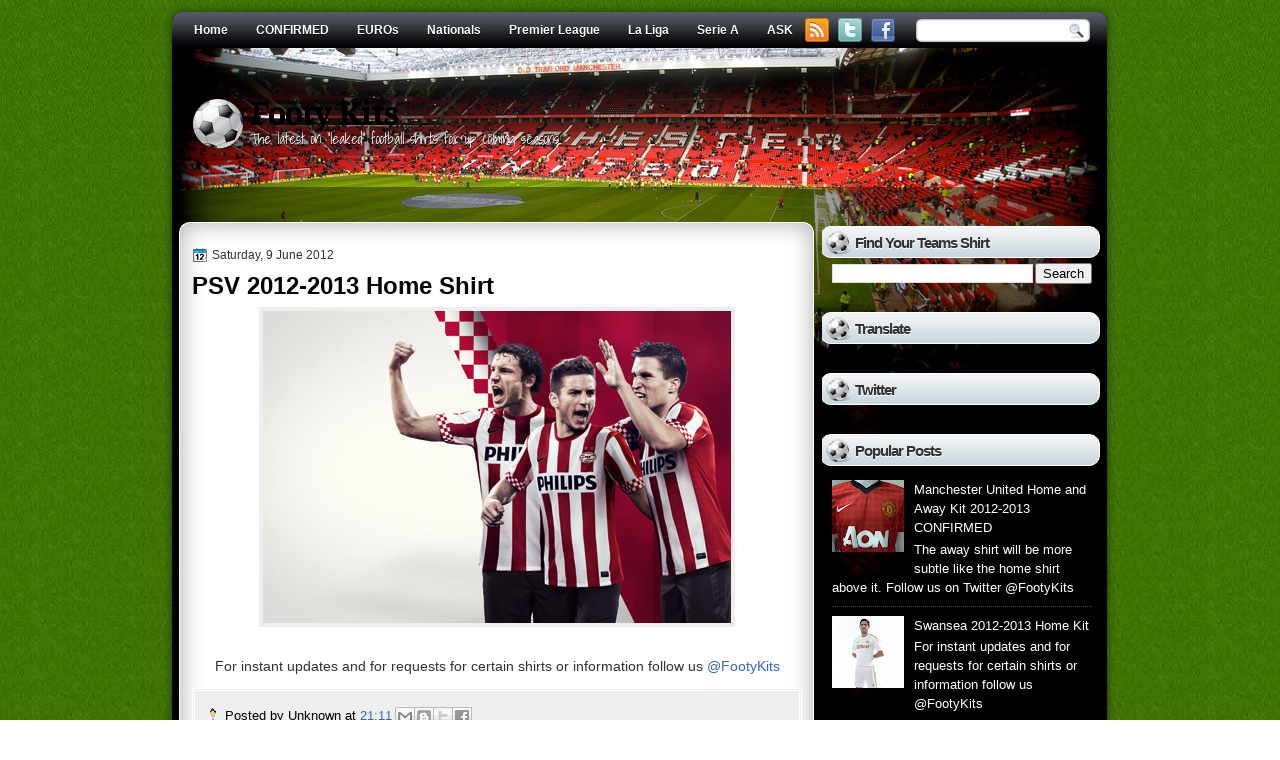

--- FILE ---
content_type: text/html; charset=UTF-8
request_url: https://footykits.blogspot.com/2012/06/psv-2012-2013-home-shirt.html
body_size: 17065
content:
<!DOCTYPE html>
<html dir='ltr' xmlns='http://www.w3.org/1999/xhtml' xmlns:b='http://www.google.com/2005/gml/b' xmlns:data='http://www.google.com/2005/gml/data' xmlns:expr='http://www.google.com/2005/gml/expr'>
<head>
<link href='https://www.blogger.com/static/v1/widgets/2944754296-widget_css_bundle.css' rel='stylesheet' type='text/css'/>
<link href="//fonts.googleapis.com/css?family=Play" rel="stylesheet" type="text/css">
<link href="//fonts.googleapis.com/css?family=Lobster" rel="stylesheet" type="text/css">
<link href="//fonts.googleapis.com/css?family=Shadows+Into+Light" rel="stylesheet" type="text/css">
<link href="//fonts.googleapis.com/css?family=Droid+Sans:bold" rel="stylesheet" type="text/css">
<link href="//fonts.googleapis.com/css?family=Droid+Serif:bold" rel="stylesheet" type="text/css">
<link href="//fonts.googleapis.com/css?family=Raleway:100" rel="stylesheet" type="text/css">
<meta content='text/html; charset=UTF-8' http-equiv='Content-Type'/>
<meta content='blogger' name='generator'/>
<link href='https://footykits.blogspot.com/favicon.ico' rel='icon' type='image/x-icon'/>
<link href='http://footykits.blogspot.com/2012/06/psv-2012-2013-home-shirt.html' rel='canonical'/>
<link rel="alternate" type="application/atom+xml" title="Footy Kits - Atom" href="https://footykits.blogspot.com/feeds/posts/default" />
<link rel="alternate" type="application/rss+xml" title="Footy Kits - RSS" href="https://footykits.blogspot.com/feeds/posts/default?alt=rss" />
<link rel="service.post" type="application/atom+xml" title="Footy Kits - Atom" href="https://www.blogger.com/feeds/4986953003244542886/posts/default" />

<link rel="alternate" type="application/atom+xml" title="Footy Kits - Atom" href="https://footykits.blogspot.com/feeds/5120360408605195892/comments/default" />
<!--Can't find substitution for tag [blog.ieCssRetrofitLinks]-->
<link href='https://blogger.googleusercontent.com/img/b/R29vZ2xl/AVvXsEgbYMfrDj6w8OINU8HarhU-ZYl8W0G0iRsRR7jvlPGMtZI1UejXqqd4RcZjVoj6yyXiSJFQj47o67-02VTj2J-v86QHgiNrd_py3jt60inHobMM_MF2aqgsWj2XGz5J9gWkdyiThCGy2Q/s1600/7eae5055-573b-4d42-a107-dd54018b8362_Thuistenue1213-4681.jpg' rel='image_src'/>
<meta content='http://footykits.blogspot.com/2012/06/psv-2012-2013-home-shirt.html' property='og:url'/>
<meta content='PSV 2012-2013 Home Shirt' property='og:title'/>
<meta content='    For instant updates and for requests for certain shirts or information follow us  @FootyKits' property='og:description'/>
<meta content='https://blogger.googleusercontent.com/img/b/R29vZ2xl/AVvXsEgbYMfrDj6w8OINU8HarhU-ZYl8W0G0iRsRR7jvlPGMtZI1UejXqqd4RcZjVoj6yyXiSJFQj47o67-02VTj2J-v86QHgiNrd_py3jt60inHobMM_MF2aqgsWj2XGz5J9gWkdyiThCGy2Q/w1200-h630-p-k-no-nu/7eae5055-573b-4d42-a107-dd54018b8362_Thuistenue1213-4681.jpg' property='og:image'/>
<title>
PSV 2012-2013 Home Shirt | Footy Kits
</title>
<style type='text/css'>@font-face{font-family:'Droid Sans';font-style:normal;font-weight:400;font-display:swap;src:url(//fonts.gstatic.com/s/droidsans/v19/SlGVmQWMvZQIdix7AFxXkHNSbRYXags.woff2)format('woff2');unicode-range:U+0000-00FF,U+0131,U+0152-0153,U+02BB-02BC,U+02C6,U+02DA,U+02DC,U+0304,U+0308,U+0329,U+2000-206F,U+20AC,U+2122,U+2191,U+2193,U+2212,U+2215,U+FEFF,U+FFFD;}@font-face{font-family:'Droid Serif';font-style:normal;font-weight:700;font-display:swap;src:url(//fonts.gstatic.com/s/droidserif/v20/tDbV2oqRg1oM3QBjjcaDkOJGiRD7OwGtT0rU.woff2)format('woff2');unicode-range:U+0000-00FF,U+0131,U+0152-0153,U+02BB-02BC,U+02C6,U+02DA,U+02DC,U+0304,U+0308,U+0329,U+2000-206F,U+20AC,U+2122,U+2191,U+2193,U+2212,U+2215,U+FEFF,U+FFFD;}</style>
<style id='page-skin-1' type='text/css'><!--
/*
-----------------------------------------------
Blogger Template Style
Name:   PlayFootball
Author: Klodian
URL:    www.deluxetemplates.net
Date:   July 2011
License:  This free Blogger template is licensed under the Creative Commons Attribution 3.0 License, which permits both personal and commercial use. However, to satisfy the 'attribution' clause of the license, you are required to keep the footer links intact which provides due credit to its authors. For more specific details about the license, you may visit the URL below:
http://creativecommons.org/licenses/by/3.0
----------------------------------------------- */
#navbar-iframe {
display: none !important;
}
/* Variable definitions
====================
<Variable name="textcolor" description="Text Color"
type="color" default="#333">
<Variable name="linkcolor" description="Link Color"
type="color" default="#8F3110">
<Variable name="pagetitlecolor" description="Blog Title Color"
type="color" default="#fff">
<Variable name="descriptioncolor" description="Blog Description Color"
type="color" default="#fff">
<Variable name="titlecolor" description="Post Title Color"
type="color" default="#000">
<Variable name="sidebarcolor" description="Sidebar Title Color"
type="color" default="#fff">
<Variable name="sidebartextcolor" description="Sidebar Text Color"
type="color" default="#333">
<Variable name="visitedlinkcolor" description="Visited Link Color"
type="color" default="#8F3110">
<Variable name="bodyfont" description="Text Font"
type="font" default="normal normal 110% Arial, Serif">
<Variable name="headerfont" description="Sidebar Title Font"
type="font"
default="bold 125%/1.4em 'Arial',Trebuchet,Arial,Verdana,Sans-serif">
<Variable name="pagetitlefont" description="Blog Title Font"
type="font"
default="bold 240% Droid Serif,Serif">
<Variable name="descriptionfont" description="Blog Description Font"
type="font"
default="80% 'Droid Sans',Trebuchet,Arial,Verdana,Sans-serif">
<Variable name="postfooterfont" description="Post Footer Font"
type="font"
default="90%/1.4em 'Arial',Trebuchet,Arial,Verdana,Sans-serif">
<Variable name="startSide" description="Side where text starts in blog language"
type="automatic" default="left">
<Variable name="endSide" description="Side where text ends in blog language"
type="automatic" default="right">
*/
/* Use this with templates/template-twocol.html */
body {
background: url("https://blogger.googleusercontent.com/img/b/R29vZ2xl/AVvXsEiEd1nNhkUGOwD51b3pb1U_GjtHhKUR9Wn4hv8guqVCmfXTZxzFFigAHxhkOG-gUI6iFKJvXqEyksMpIqh-Ij1Ws6M_Dxk_daHZf110Y1UsWCvE9WeoO4rt_7I0qqmL9Hovn0RZA35kUGc/s0/body.jpg") repeat scroll 0 0 transparent;
color: #333333;
font: small Georgia Serif;
margin: 0;
text-align: center;
}
a:link {
color: #3366CC;
text-decoration: none;
}
a:visited {
color: #3366CC;
text-decoration: none;
}
a:hover {
color: #CC6600;
text-decoration: underline;
}
a img {
border-width: 0;
}
#header-wrapper {
background: url("https://blogger.googleusercontent.com/img/b/R29vZ2xl/AVvXsEhrDvxSLhlJ3t9e7bSuljhUhkHnVWpPPVBovzeIFAhHJ0BBEMpT95naVbkyA10mHndMtADzX-Pk6Q7HAi5X7t-WI9WVqOOAc7p8eMvHujwmEYid1W5saFKTpJ0t-cbeJ2_7pSD8fFxwYXY/s0/logo.png") no-repeat scroll 33px 47px transparent;
height: 135px;
margin: 0 auto;
}
#header-inner {
height: 88px;
margin-left: auto;
margin-right: auto;
}
#header {
color: #FFFFFF;
text-align: left;
text-shadow: 0 1px 0 #000000;
}
#header h1 {
font: bold 220% Droid Serif,Serif;
letter-spacing: -1px;
margin: 0;
padding: 43px 90px 1px;
text-transform: none;
}
#header a {
color: #000000;
text-decoration: none;
}
#header a:hover {
color: #333333;
}
#header .description {
color: #FFFFFF;
font: 100%/12px 'Shadows Into Light',Trebuchet,Arial,Verdana,Sans-serif;
letter-spacing: 0;
margin: 0;
padding: 0 21px 0 90px;
text-transform: none;
}
#header img {
margin-left: auto;
margin-right: auto;
}
#outer-wrapper {
background: url("https://blogger.googleusercontent.com/img/b/R29vZ2xl/AVvXsEiR0YXX5-HMMk8HFl3hWv8tSENPYOSfmu5N4-nAzad2QKqGCezP2_eMYNGTwMp8aQqwbmX2KGV8k6BaxoApc_Hi77N2cpywgP77M98ecpdGPCZX6IpUX0BRBI2I5sIl7_NGsrtq1Kdo54s/s0/menu.jpg") no-repeat scroll 0 186px transparent;
font: 110% Arial,Serif;
margin: 0 auto;
text-align: left;
width: 960px;
}
#main-wrapper {
-moz-border-bottom-colors: none;
-moz-border-image: none;
-moz-border-left-colors: none;
-moz-border-right-colors: none;
-moz-border-top-colors: none;
float: left;
margin-left: 20px;
margin-top: -199px;
overflow: hidden;
padding: 12px;
width: 610px;
word-wrap: break-word;
}
#sidebar-wrapper {
float: right;
margin-right: 18px;
margin-top: -206px;
overflow: hidden;
width: 280px;
word-wrap: break-word;
}
#sidebar-wrapper2 {
float: left;
margin-right: 0;
margin-top: 0;
overflow: hidden;
width: 200px;
word-wrap: break-word;
}
h2 {
background: url("https://blogger.googleusercontent.com/img/b/R29vZ2xl/AVvXsEhgTUYc0KyDe0TfeueU1thLt3Ach85RWPSTzc4uUmexehCg414tPu0xi5duEyxtLZ8Zmx69yTWBrpmczo1x2x3LAjcDjlVBwzil1V4bkF_se3ZV0c5HDydMXKcnUpBgWePXZ9cVfF6sE_A/s0/h2bg.png") no-repeat scroll 0 0 transparent;
color: #333333;
font: bold 120%/1.4em 'Arial',Trebuchet,Arial,Verdana,Sans-serif;
letter-spacing: -1px;
margin: -10px -15px 5px;
padding: 8px 5px 5px 38px;
text-shadow: 0 1px 0 #FFFFFF;
text-transform: none;
}
h2.date-header {
font: 12px arial;
letter-spacing: 0;
margin: 0;
padding: 0;
text-transform: none;
}
.post {
margin: 0.5em 0 25px;
padding-bottom: 5px;
}
.post h3 {
color: #000000;
font-size: 170%;
font-weight: bold;
line-height: 1.4em;
margin: 0.25em 0 0;
padding: 0 0 4px;
}
.post h3 a, .post h3 a:visited, .post h3 strong {
color: #000000;
display: block;
font-weight: bold;
text-decoration: none;
}
.post h3 strong, .post h3 a:hover {
color: #333333;
}
.post-body {
line-height: 1.6em;
margin: 0 0 0.75em;
}
.post-body blockquote {
line-height: 1.3em;
}
.post-footer {
background: none repeat scroll 0 0 #EEEEEE;
border: 3px double #FFFFFF;
color: #000000;
font: 90%/1.4em 'Arial',Trebuchet,Arial,Verdana,Sans-serif;
letter-spacing: 0;
margin: 0.75em 0;
padding: 10px;
text-transform: none;
}
.comment-link {
margin-left: 0.6em;
}
.post img, table.tr-caption-container {
border: 4px solid #EEEEEE;
}
.tr-caption-container img {
border: medium none;
padding: 0;
}
.post blockquote {
font: italic 13px georgia;
margin: 1em 20px;
}
.post blockquote p {
margin: 0.75em 0;
}
#comments h4 {
color: #666666;
font-size: 14px;
font-weight: bold;
letter-spacing: 0;
line-height: 1.4em;
margin: 1em 0;
text-transform: none;
}
#comments-block {
line-height: 1.6em;
margin: 1em 0 1.5em;
}
body#layout #main-wrapper {
margin-top: 0;
overflow: visible;
}
body#layout #sidebar-wrapper {
margin-top: 0;
overflow: visible;
}
#comments-block .comment-author {
-moz-background-inline-policy: continuous;
background: none repeat scroll 0 0 #EEEEEE;
border: 1px solid #EEEEEE;
font-size: 15px;
font-weight: normal;
margin-right: 20px;
padding: 5px;
}
#comments .blogger-comment-icon, .blogger-comment-icon {
-moz-background-inline-policy: continuous;
background: none repeat scroll 0 0 #E8DEC4;
border-color: #E8DEC4;
border-style: solid;
border-width: 2px 1px 1px;
line-height: 16px;
padding: 5px;
}
#comments-block .comment-body {
border-left: 1px solid #EEEEEE;
border-right: 1px solid #EEEEEE;
margin-left: 0;
margin-right: 20px;
padding: 7px;
}
#comments-block .comment-footer {
border-bottom: 1px solid #EEEEEE;
border-left: 1px solid #EEEEEE;
border-right: 1px solid #EEEEEE;
font-size: 11px;
line-height: 1.4em;
margin: -0.25em 20px 2em 0;
padding: 5px;
text-transform: none;
}
#comments-block .comment-body p {
margin: 0 0 0.75em;
}
.deleted-comment {
color: gray;
font-style: italic;
}
#blog-pager-newer-link {
background: none repeat scroll 0 0 #FFFFFF;
border: 1px solid #CCCCCC;
float: left;
padding: 7px;
}
#blog-pager-older-link {
background: none repeat scroll 0 0 #FFFFFF;
float: right;
padding: 7px;
}
#blog-pager {
margin: 25px 0 0;
overflow: hidden;
text-align: center;
}
.feed-links {
clear: both;
line-height: 2.5em;
}
.sidebar {
color: #FFFFFF;
font-size: 90%;
line-height: 1.5em;
text-shadow: 0 1px 0 #000000;
}
.sidebar2 {
color: #333333;
font-size: 90%;
line-height: 1.5em;
text-shadow: 0 1px 0 #EEEEEE;
}
.sidebar ul {
list-style: none outside none;
margin: 0;
padding: 0;
}
.sidebar li {
border-bottom: 1px dotted #444444;
line-height: 1.5em;
margin: 0;
padding: 2px;
}
.sidebar2 .widget, .main .widget {
margin: 0 0 1.5em;
padding: 0 0 1.5em;
}
.sidebar2 ul {
list-style: none outside none;
margin: 0;
padding: 0;
}
.sidebar2 li {
border-bottom: 1px dotted #EEEEEE;
line-height: 1.5em;
margin: 0;
padding: 2px;
}
.sidebar2 .widget, .main .widget {
background: url("https://blogger.googleusercontent.com/img/b/R29vZ2xl/AVvXsEiaAUjWX1PXpMn9HdUvhpdxxETWMi3XgNF4imxs6W4TJSv4NQIXU-oEBN-VvUAf1lbD9ody9oZFvATxoP7xFF6ujQOLFWaCFdX6wi2N5T37K-bkBR7Ly3AbRZgSbfuSioSZB-Nfp6_CwT0/s0/postcont.png") repeat scroll 0 0 transparent;
margin: 5px 0;
padding: 5px;
}
.main .Blog {
background: none repeat scroll 0 0 transparent;
border: medium none;
padding: 0;
}
.profile-img {
border: 1px solid #CCCCCC;
float: left;
margin: 0 5px 5px 0;
padding: 4px;
}
.profile-data {
color: #999999;
font: bold 78%/1.6em 'Trebuchet MS',Trebuchet,Arial,Verdana,Sans-serif;
letter-spacing: 0.1em;
margin: 0;
text-transform: uppercase;
}
.profile-datablock {
margin: 0.5em 0;
}
.profile-textblock {
line-height: 1.6em;
margin: 0.5em 0;
}
.profile-link {
font: 78% 'Trebuchet MS',Trebuchet,Arial,Verdana,Sans-serif;
letter-spacing: 0.1em;
text-transform: uppercase;
}
#footer {
background: url("https://blogger.googleusercontent.com/img/b/R29vZ2xl/AVvXsEi5QQEYpysFvvi3AfHH8HGHSUusguZwTtezDv3LztIyPbcf6PzVF8tSnkzPG91i-93Rwk6a31Xg52541cWMWlvua1pgt5UqkqDQY9XyHopWAidhirnif9LLmfqCuZecbvB8vQlSgwPaidI/s0/footer.jpg") no-repeat scroll 0 0 transparent;
clear: both;
color: #FFFFFF;
font: 11px arial;
letter-spacing: 0;
margin: 0 auto;
padding-bottom: 15px;
padding-top: 61px;
text-align: center;
text-transform: none;
width: 961px;
}
.feed-links {
display: none;
}
#Attribution1 {
display: none;
}
body#layout #footer {
display: none;
}
body#layout #addthis_toolbox {
display: none;
}
body#layout #crosscol-wrapper {
display: none;
}
body#layout #searchbox {
display: none;
}
.post-share-buttons {
}
#sidebar-wrapper2 .sidebar .widget {
background: url("https://blogger.googleusercontent.com/img/b/R29vZ2xl/AVvXsEggBkXuUWqpKS8eQ7rc2t-mphz97xcsKLI_aDX_Jn7FYuEb5wA3GSHaEA3Rg-p2RGciqodfoEIuww4EWEpPL5BwCqk6EeH2MzT7CgIbke1ft5_ZcZ-slVNOs5hTvE87b9r3-zsUMcVxtJ8/s0/sidebar.png") no-repeat scroll right top #CDCDCD;
margin-bottom: 8px;
padding: 0;
}
#sidebar-wrapper2 .widget-content {
background: none repeat scroll 0 0 #FFFFFF;
margin: 0;
padding: 10px;
}
#sidebar-wrapper .sidebar .widget {
margin-bottom: 12px;
padding: 10px;
}
#sidebar-wrapper .widget-content {
margin: 0;
}
#footer-bg {
}
.first-links {
font-size: 12px;
margin-bottom: 5px;
padding-left: 30px;
}
.second-links {
padding-left: 30px;
}
#footer a {
color: #FFFFFF;
}
#content-wrapper {
background: url("https://blogger.googleusercontent.com/img/b/R29vZ2xl/AVvXsEjEIJXXDg6mQM4zBSWWKgbWk4qqLcZmWXPxBFhCV4GDcOe_gpOdx_8NgCJwBAlXbWlLXavJhAMXXV6PH-rntplMCmd3Bf5BTtUqfMuYHCQFNq6q738bcXif930zYLNF-fqTMwdbbb2_w5Y/s0/content.jpg") repeat-y scroll 0 0 transparent;
margin: 203px auto 0;
width: 960px;
}
#PageList1 {
height: 40px;
margin: 0 auto;
padding-top: 12px;
width: 920px;
}
.PageList li a {
color: #FFFFFF;
font: bold 12px arial;
padding: 11px 14px 12px;
text-shadow: 0 1px 0 #000000;
text-transform: none;
}
.crosscol .PageList li, .footer .PageList li {
background: none repeat scroll 0 0 transparent;
float: left;
list-style: none outside none;
margin: 0;
padding: 9px 0;
}
.PageList li.selected a {
background: url("https://blogger.googleusercontent.com/img/b/R29vZ2xl/AVvXsEixXxKxsoKTy87Ph8XC4YhS7OsL1vSXjAgxzhIWVvDyXEa0mRT9V1nk6k34ACRldJooCLci5AieKm8xGrhbUKYBOA-pM2-QfH2orqlZ_LGSuxN1uBQl4n61lyW4_-x6673WctrRTEFRbXk/s0/top-tab.png") repeat-x scroll 0 0 transparent;
color: #FFFFFF;
font-weight: bold;
text-decoration: none;
}
.PageList li a:hover {
background: url("https://blogger.googleusercontent.com/img/b/R29vZ2xl/AVvXsEixXxKxsoKTy87Ph8XC4YhS7OsL1vSXjAgxzhIWVvDyXEa0mRT9V1nk6k34ACRldJooCLci5AieKm8xGrhbUKYBOA-pM2-QfH2orqlZ_LGSuxN1uBQl4n61lyW4_-x6673WctrRTEFRbXk/s0/top-tab.png") repeat-x scroll 0 0 transparent;
color: #FFFFFF;
font-weight: bold;
text-decoration: none;
}
.searchbox {
-moz-background-inline-policy: continuous;
background: url("https://blogger.googleusercontent.com/img/b/R29vZ2xl/AVvXsEiIcQ_0-fn6McSUYbBP2AaWi71GYhLBCHUNfmf4S_1wyFq1Vupt3E6ZVUxH47PWhQR56bWAOADjl6uQX1QwLqc0g5RfzlxtgHOW20wTd_s3tfEmvUotQDuOl9OsxH0dGOCo3S-eb0SvEHk/s0/search.png") no-repeat scroll 0 0 transparent;
display: block;
float: right;
height: 50px;
margin-right: 43px;
margin-top: -40px;
width: 249px;
}
.searchbox .textfield {
-moz-background-inline-policy: continuous;
background: none repeat scroll 0 0 transparent;
border: 0 none;
float: left;
height: 20px;
margin: 14px 1px 5px 25px;
width: 155px;
}
.searchbox .button {
-moz-background-inline-policy: continuous;
background: none repeat scroll 0 0 transparent;
border: 0 none;
cursor: pointer;
float: left;
height: 20px;
margin-left: 2px;
margin-top: 14px;
width: 35px;
}
h2.date-header {
background: url("https://blogger.googleusercontent.com/img/b/R29vZ2xl/AVvXsEjAhql5XxWVPrNEHPA_log95NnM9RhcBxwUsdgt4sRHiIJPzo8xKZ7WOhFVMRlkQ3PC-GVb0vq1RrimKM9JLmLWjUHoQbl8J7Xf_XyRlbZPt63Ddx-76ZcRDkj5MywD_7RnrP05NSWHpOc/s0/1276328132_date.png") no-repeat scroll left -1px transparent;
border: medium none;
color: #333333;
font: 12px arial;
letter-spacing: 0;
margin: 0;
padding-left: 20px;
text-shadow: 0 1px 0 #FFFFFF;
text-transform: none;
}
.post-author {
background: url("https://blogger.googleusercontent.com/img/b/R29vZ2xl/AVvXsEha7wQfSsamRVIgMw2rYzAm9luFtduFn8LLEddnlquSSDdvFjzuWT-PMM5y90fRNASeu_62anodU74Ofpq6sSjdf5Mc5LPxAOS_WNPP90K4tENGXifZN04wFMkYvS6AhsRyAvTfOKh9Flw/s0/aaa.png") no-repeat scroll 0 0 transparent;
padding-left: 20px;
}
.post-comment-link a {
background: url("https://blogger.googleusercontent.com/img/b/R29vZ2xl/AVvXsEiMZ9QPKsABdrPTGmD2LR75n-WJu2I3RaQKCQFKsn5R_XTe64lxcu7zvRU1bocKPrO4GTeXs_FBd4hxVD4k8LxZyKiAVKzQdMXBxe4SdlpoJAaslRCmPpW-B5qctqZBlGNVHR6-WxJMCOk/s0/1276328597_comment.png") no-repeat scroll left center transparent;
padding-left: 20px;
}
.post-labels {
background: url("https://blogger.googleusercontent.com/img/b/R29vZ2xl/AVvXsEi-llXN7A-u5S7Yg4YBTtbqdpvcS6irf-9airppTqLF-BeT04IxNXxvuJdc6t17Hz6wx7oQ_EjtaHdV0cfv9A536ksG1Mb-w5i1QR_XS-gAykMkgcxwwbSbq6xcQFN7dGD6Zzws-fqMako/s0/1276330011_tags.png") no-repeat scroll left center transparent;
padding-left: 20px;
}
#wrapper {
}
#content-but {
}
.col-left {
float: left;
width: 49%;
}
.col-right {
float: right;
width: 48%;
}
#HTML102 h2 {
display: none;
}
body#layout #ads-header {
float: right;
height: 60px;
margin-right: 20px;
margin-top: 0;
width: 300px;
}
body#layout #HTML102 {
float: right;
margin-right: 0;
width: 296px;
}
body#layout #Header1 {
float: left;
margin-left: 20px;
width: 600px;
}
body#layout #headertw {
display: none;
}
#headertw {
float: left;
height: 27px;
margin-left: 645px;
margin-top: -34px;
position: relative;
}
#headertw img {
margin-right: 5px;
padding: 0;
}
#searchbox {
-moz-background-inline-policy: continuous;
background: url("https://blogger.googleusercontent.com/img/b/R29vZ2xl/AVvXsEhhsbhSdyd9iqLONrgcxvBvL9TMV0Z0XhKfy5k2oKMth9qmvCMiGWkbRDfj5nH5-17r0NCJ0yL5WndqMQ1CvEl8YiZIeKrFiilJQb0_C1_Wb9g_nQ7MiB2oDhSe_LPlrsMWFL2Jcdz3mMc/s0/search.png") no-repeat scroll 0 0 transparent;
float: right;
height: 23px;
margin-right: 29px;
margin-top: -33px;
width: 175px;
}
#searchbox .textfield {
-moz-background-inline-policy: continuous;
background: none repeat scroll 0 0 transparent;
border: 0 none;
float: left;
height: 18px;
margin: 2px 1px 2px 8px;
width: 140px;
}
#searchbox .button {
-moz-background-inline-policy: continuous;
background: none repeat scroll 0 0 transparent;
border: 0 none;
cursor: pointer;
float: left;
height: 23px;
margin-left: 2px;
margin-top: 0;
width: 23px;
}
#HTML102 h2 {
display: none;
}
body#layout #ads-header {
float: right;
height: 60px;
margin-right: 20px;
margin-top: -42px;
width: 268px;
}
body#layout #HTML102 {
float: right;
margin-right: 0;
width: 296px;
}
.text-h {
color: #FFFFFF;
display: none;
float: left;
font: bold 13px Arial;
margin-right: 10px;
margin-top: 5px;
text-transform: none;
}
#ads-header {
display: none;
height: 60px;
margin-left: 452px;
margin-top: -59px;
width: 468px;
}
#newheader {
height: 38px;
margin-bottom: 0;
margin-left: auto;
margin-right: auto;
padding-top: 6px;
width: 950px;
}
.crosscol .PageList UL, .footer .PageList UL {
list-style: none outside none;
margin: 0 auto;
padding: 0;
}
.post-footer a {
}
.date-outer {
margin-bottom: 5px;
}
#s3slider {
background: none repeat scroll 0 0 #FFFFFF;
border: 3px double #CCCCCC;
height: 280px;
margin-bottom: 25px;
margin-top: 0;
overflow: hidden;
position: relative;
text-shadow: 0 1px 0 #000000;
width: 602px;
}
#s3sliderContent {
background: none repeat scroll 0 0 #FFFFFF;
height: 300px;
list-style: none outside none;
margin-left: 0;
overflow: hidden;
padding: 0;
position: absolute;
top: -14px;
width: 602px;
}
.s3sliderImage {
float: left;
position: relative;
width: 602px;
}
.s3sliderImage span {
background-color: #000000;
color: #FFFFFF;
display: none;
font-size: 12px;
height: 300px;
line-height: 16px;
opacity: 0.7;
overflow: hidden;
padding: 10px 13px;
position: absolute;
right: 0;
top: 0;
width: 180px;
}
.s3sliderImage strong a {
font-family: 'Myriad Pro',Helvetica,Arial,Sans-Serif;
font-size: 20px;
}
.s3sliderImage strong a:hover {
color: #FFFFFF;
}
#HTML101 h2 {
display: none;
}
.sidebar a {
color: #FFFFFF;
}
#wrapper-bg {
background: url("https://blogger.googleusercontent.com/img/b/R29vZ2xl/AVvXsEiPHfYDswD_EAaoOkys5vbjMqPxMY52LUqkhdRpXblGKpMnCpMURqQLP2J_hDGzzvHGlfNDwmA2NZRae_bpQr6G92M70WIK8d41izhEjQc3FMhmafsopBpWMNGj_-Q0EJwa8CpL-eEgxGQ/s0/outer-wrapper.jpg") no-repeat scroll center top transparent;
}
#Label1 h2 {
display: none;
}
.second-row h2 {
display: none;
}
.second-row a {
color: #FFFFFF;
}
.second-row {
height: 40px;
margin: 0 auto;
padding: 0;
text-shadow: 0 1px 0 #000000;
text-transform: none;
width: 906px;
}
.second-row li {
border-right: 1px solid #444444;
color: #FFFFFF;
float: left;
font: bold 13px Arial;
margin: 0;
padding: 10px 14px;
}
.second-row ul {
float: left;
list-style: none outside none;
margin: 0;
padding: 0;
}
.post-body img {max-width:99% !important;}

--></style>
<script src='https://ajax.googleapis.com/ajax/libs/jquery/1.4.4/jquery.min.js' type='text/javascript'></script>
<script type='text/javascript'>
//<![CDATA[
/* ------------------------------------------------------------------------
	s3Slider
	
	Developped By: Boban KariÅ¡ik -> http://www.serie3.info/
        CSS Help: MÃ©szÃ¡ros RÃ³bert -> http://www.perspectived.com/
	Version: 1.0
	
	Copyright: Feel free to redistribute the script/modify it, as
			   long as you leave my infos at the top.
-------------------------------------------------------------------------- */


(function($){  

    $.fn.s3Slider = function(vars) {       
        
        var element     = this;
        var timeOut     = (vars.timeOut != undefined) ? vars.timeOut : 4000;
        var current     = null;
        var timeOutFn   = null;
        var faderStat   = true;
        var mOver       = false;
        var items       = $("#" + element[0].id + "Content ." + element[0].id + "Image");
        var itemsSpan   = $("#" + element[0].id + "Content ." + element[0].id + "Image span");
            
        items.each(function(i) {
    
            $(items[i]).mouseover(function() {
               mOver = true;
            });
            
            $(items[i]).mouseout(function() {
                mOver   = false;
                fadeElement(true);
            });
            
        });
        
        var fadeElement = function(isMouseOut) {
            var thisTimeOut = (isMouseOut) ? (timeOut/2) : timeOut;
            thisTimeOut = (faderStat) ? 10 : thisTimeOut;
            if(items.length > 0) {
                timeOutFn = setTimeout(makeSlider, thisTimeOut);
            } else {
                console.log("Poof..");
            }
        }
        
        var makeSlider = function() {
            current = (current != null) ? current : items[(items.length-1)];
            var currNo      = jQuery.inArray(current, items) + 1
            currNo = (currNo == items.length) ? 0 : (currNo - 1);
            var newMargin   = $(element).width() * currNo;
            if(faderStat == true) {
                if(!mOver) {
                    $(items[currNo]).fadeIn((timeOut/6), function() {
                        if($(itemsSpan[currNo]).css('bottom') == 0) {
                            $(itemsSpan[currNo]).slideUp((timeOut/6), function() {
                                faderStat = false;
                                current = items[currNo];
                                if(!mOver) {
                                    fadeElement(false);
                                }
                            });
                        } else {
                            $(itemsSpan[currNo]).slideDown((timeOut/6), function() {
                                faderStat = false;
                                current = items[currNo];
                                if(!mOver) {
                                    fadeElement(false);
                                }
                            });
                        }
                    });
                }
            } else {
                if(!mOver) {
                    if($(itemsSpan[currNo]).css('bottom') == 0) {
                        $(itemsSpan[currNo]).slideDown((timeOut/6), function() {
                            $(items[currNo]).fadeOut((timeOut/6), function() {
                                faderStat = true;
                                current = items[(currNo+1)];
                                if(!mOver) {
                                    fadeElement(false);
                                }
                            });
                        });
                    } else {
                        $(itemsSpan[currNo]).slideUp((timeOut/6), function() {
                        $(items[currNo]).fadeOut((timeOut/6), function() {
                                faderStat = true;
                                current = items[(currNo+1)];
                                if(!mOver) {
                                    fadeElement(false);
                                }
                            });
                        });
                    }
                }
            }
        }
        
        makeSlider();

    };  

})(jQuery);  
//]]>
</script>
<script type='text/javascript'>
$(document).ready(function() {
$('#s3slider').s3Slider({
timeOut: 4000
});
});
</script>
<link href='https://www.blogger.com/dyn-css/authorization.css?targetBlogID=4986953003244542886&amp;zx=a218278c-4ef4-4448-a80a-5b91fcb22c17' media='none' onload='if(media!=&#39;all&#39;)media=&#39;all&#39;' rel='stylesheet'/><noscript><link href='https://www.blogger.com/dyn-css/authorization.css?targetBlogID=4986953003244542886&amp;zx=a218278c-4ef4-4448-a80a-5b91fcb22c17' rel='stylesheet'/></noscript>
<meta name='google-adsense-platform-account' content='ca-host-pub-1556223355139109'/>
<meta name='google-adsense-platform-domain' content='blogspot.com'/>

</head>
<body>
<div class='navbar section' id='navbar'><div class='widget Navbar' data-version='1' id='Navbar1'><script type="text/javascript">
    function setAttributeOnload(object, attribute, val) {
      if(window.addEventListener) {
        window.addEventListener('load',
          function(){ object[attribute] = val; }, false);
      } else {
        window.attachEvent('onload', function(){ object[attribute] = val; });
      }
    }
  </script>
<div id="navbar-iframe-container"></div>
<script type="text/javascript" src="https://apis.google.com/js/platform.js"></script>
<script type="text/javascript">
      gapi.load("gapi.iframes:gapi.iframes.style.bubble", function() {
        if (gapi.iframes && gapi.iframes.getContext) {
          gapi.iframes.getContext().openChild({
              url: 'https://www.blogger.com/navbar/4986953003244542886?po\x3d5120360408605195892\x26origin\x3dhttps://footykits.blogspot.com',
              where: document.getElementById("navbar-iframe-container"),
              id: "navbar-iframe"
          });
        }
      });
    </script><script type="text/javascript">
(function() {
var script = document.createElement('script');
script.type = 'text/javascript';
script.src = '//pagead2.googlesyndication.com/pagead/js/google_top_exp.js';
var head = document.getElementsByTagName('head')[0];
if (head) {
head.appendChild(script);
}})();
</script>
</div></div>
<div id='wrapper'>
<div id='wrapper-bg'>
<div id='outer-wrapper'><div id='wrap2'>
<!-- skip links for text browsers -->
<span id='skiplinks' style='display:none;'>
<a href='#main'>skip to main </a> |
      <a href='#sidebar'>skip to sidebar</a>
</span>
<div id='crosscol-wrapper' style='text-align:center'>
<div class='crosscol section' id='crosscol'><div class='widget PageList' data-version='1' id='PageList1'>
<h2>Pages</h2>
<div class='widget-content'>
<ul>
<li><a href='https://footykits.blogspot.com/'>Home</a></li>
<li><a href='https://footykits.blogspot.com/p/confirmed.html'>CONFIRMED</a></li>
<li><a href='https://footykits.blogspot.com/p/euro-kits.html'>EUROs</a></li>
<li><a href='https://footykits.blogspot.com/p/international-kits.html'>Nationals</a></li>
<li><a href='https://footykits.blogspot.com/p/premier-league-kits.html'>Premier League</a></li>
<li><a href='https://footykits.blogspot.com/p/la-liga-shirts.html'>La Liga</a></li>
<li><a href='https://footykits.blogspot.com/p/serie-shirts.html'>Serie A</a></li>
<li><a href='https://footykits.blogspot.com/p/asks.html'>ASK</a></li>
</ul>
<div class='clear'></div>
</div>
</div></div>
<div id='headertw'>
<span class='text-h'>Subscribe:</span>
<a href='https://footykits.blogspot.com/feeds/posts/default'><img src='https://blogger.googleusercontent.com/img/b/R29vZ2xl/AVvXsEgAdlSzZkQWlVzOyBjTyVaeS2hq4uRKR1xYMxqLR-RM9L0UcdRCEoqGubKoxoaEanNnyM8wBhHTiPgYJFtZIPRscbwz6pH5P4QEx-aKZKWfiWURxwxEGg7ygp0_OhPmm08r-FrLUB5y7EA/s0/rss.png'/></a>
<a href='http://www.twitter.com/YOUR_USERNAME'><img src='https://blogger.googleusercontent.com/img/b/R29vZ2xl/AVvXsEh7zzqDq8JMNujAtEWeK8uC-uCwW4XfArVhaIU5sYshYqg4X5by_I5g51jZkLR0G4k3tTmVNSJQpLAh6eziF4md_Fb2YFjVrQ0EQM3UW55BBNbw_ZlF2RZTJ88JjWoMRXzj0BhDLdJ1mfo/s0/twitter.png'/></a>
<a href='http://www.facebook.com/YOUR_USERNAME'><img src='https://blogger.googleusercontent.com/img/b/R29vZ2xl/AVvXsEigD3KwWipv9fdpvUk04Uj4ylfT3rTNRzsdAZDvmRa6L2dRe6w9B0BQruyMRTEA_qnWVKNz2QRsDjyRQkQFJdTt-oF7jnTG7gzSEBHvPeHXv-m06VSlBmht_o7NOQ9L-75tSyDNlOgDnhc/s0/facebook.png'/></a>
</div>
<div id='searchbox'>
<form action='https://footykits.blogspot.com/search/' id='searchthis' method='get'>
<div class='content'>
<input class='textfield' name='q' size='24' type='text' value=''/>
<input class='button' type='submit' value=''/>
</div>
</form>
</div></div>
<div id='header-wrapper'>
<div class='header section' id='header'><div class='widget Header' data-version='1' id='Header1'>
<div id='header-inner'>
<div class='titlewrapper'>
<h1 class='title'>
<a href='https://footykits.blogspot.com/'>Footy Kits</a>
</h1>
</div>
<div class='descriptionwrapper'>
<p class='description'><span>The latest on "leaked" football shirts for up coming seasons.</span></p>
</div>
</div>
</div></div>
<div class='ads-header no-items section' id='ads-header'></div>
</div>
<div class='second-row'>
<div class='second-row no-items section' id='second-row'>
</div></div>
<div id='content-wrapper'>
<div id='main-wrapper'>
<div class='main section' id='main'><div class='widget Blog' data-version='1' id='Blog1'>
<div class='blog-posts hfeed'>
<!--Can't find substitution for tag [defaultAdStart]-->

          <div class="date-outer">
        
<h2 class='date-header'><span>Saturday, 9 June 2012</span></h2>

          <div class="date-posts">
        
<div class='post-outer'>
<div class='post hentry'>
<a name='5120360408605195892'></a>
<h3 class='post-title entry-title'>
PSV 2012-2013 Home Shirt
</h3>
<div class='post-header'>
<div class='post-header-line-1'></div>
</div>
<div class='post-body entry-content' id='post-body-5120360408605195892'>
<div class="separator" style="clear: both; text-align: center;">
<a href="https://blogger.googleusercontent.com/img/b/R29vZ2xl/AVvXsEgbYMfrDj6w8OINU8HarhU-ZYl8W0G0iRsRR7jvlPGMtZI1UejXqqd4RcZjVoj6yyXiSJFQj47o67-02VTj2J-v86QHgiNrd_py3jt60inHobMM_MF2aqgsWj2XGz5J9gWkdyiThCGy2Q/s1600/7eae5055-573b-4d42-a107-dd54018b8362_Thuistenue1213-4681.jpg" imageanchor="1" style="margin-left: 1em; margin-right: 1em;"><img border="0" src="https://blogger.googleusercontent.com/img/b/R29vZ2xl/AVvXsEgbYMfrDj6w8OINU8HarhU-ZYl8W0G0iRsRR7jvlPGMtZI1UejXqqd4RcZjVoj6yyXiSJFQj47o67-02VTj2J-v86QHgiNrd_py3jt60inHobMM_MF2aqgsWj2XGz5J9gWkdyiThCGy2Q/s1600/7eae5055-573b-4d42-a107-dd54018b8362_Thuistenue1213-4681.jpg" /></a></div>
<br />
<div style="text-align: center;">
For instant updates and for requests for certain shirts or information follow us&nbsp;<span class="Apple-style-span" style="line-height: 18px;"><a href="https://twitter.com/#!/FootyKits" target="_blank">@FootyKits</a></span></div>
<div style='clear: both;'></div>
</div>
<div class='post-footer'>
<div class='post-footer-line post-footer-line-1'><span class='post-author vcard'>
Posted by
<span class='fn'>Unknown</span>
</span>
<span class='post-timestamp'>
at
<a class='timestamp-link' href='https://footykits.blogspot.com/2012/06/psv-2012-2013-home-shirt.html' rel='bookmark' title='permanent link'><abbr class='published' title='2012-06-09T21:11:00+01:00'>21:11</abbr></a>
</span>
<span class='post-comment-link'>
</span>
<span class='post-icons'>
<span class='item-control blog-admin pid-1839704077'>
<a href='https://www.blogger.com/post-edit.g?blogID=4986953003244542886&postID=5120360408605195892&from=pencil' title='Edit Post'>
<img alt="" class="icon-action" height="18" src="//img2.blogblog.com/img/icon18_edit_allbkg.gif" width="18">
</a>
</span>
</span>
<div class='post-share-buttons goog-inline-block'>
<a class='goog-inline-block share-button sb-email' href='https://www.blogger.com/share-post.g?blogID=4986953003244542886&postID=5120360408605195892&target=email' target='_blank' title='Email This'>
<span class='share-button-link-text'>Email This</span>
</a><a class='goog-inline-block share-button sb-blog' href='https://www.blogger.com/share-post.g?blogID=4986953003244542886&postID=5120360408605195892&target=blog' onclick='window.open(this.href, "_blank", "height=270,width=475"); return false;' target='_blank' title='BlogThis!'>
<span class='share-button-link-text'>BlogThis!</span>
</a><a class='goog-inline-block share-button sb-twitter' href='https://www.blogger.com/share-post.g?blogID=4986953003244542886&postID=5120360408605195892&target=twitter' target='_blank' title='Share to X'>
<span class='share-button-link-text'>Share to X</span>
</a><a class='goog-inline-block share-button sb-facebook' href='https://www.blogger.com/share-post.g?blogID=4986953003244542886&postID=5120360408605195892&target=facebook' onclick='window.open(this.href, "_blank", "height=430,width=640"); return false;' target='_blank' title='Share to Facebook'>
<span class='share-button-link-text'>Share to Facebook</span>
</a><a class='goog-inline-block share-button sb-buzz' href='https://www.blogger.com/share-post.g?blogID=4986953003244542886&postID=5120360408605195892&target=buzz' onclick='window.open(this.href, "_blank", "height=415,width=690"); return false;' target='_blank' title=''>
<span class='share-button-link-text'><!--Can't find substitution for tag [top.shareToBuzzMsg]--></span>
</a>
</div>
</div>
<div class='post-footer-line post-footer-line-2'><span class='post-labels'>
</span>
</div>
<div class='post-footer-line post-footer-line-3'></div>
</div>
</div>
<div class='comments' id='comments'>
<a name='comments'></a>
<h4>
0
comments:
        
</h4>
<div id='Blog1_comments-block-wrapper'>
<dl class='avatar-comment-indent' id='comments-block'>
</dl>
</div>
<p class='comment-footer'>
<div class='comment-form'>
<a name='comment-form'></a>
<h4 id='comment-post-message'>Post a Comment</h4>
<p>What do you think? <br /><br />No subscription required you can voice your opinion as Anonymous</p>
<a href='https://www.blogger.com/comment/frame/4986953003244542886?po=5120360408605195892&hl=en-GB&saa=85391&origin=https://footykits.blogspot.com' id='comment-editor-src'></a>
<iframe allowtransparency='true' class='blogger-iframe-colorize blogger-comment-from-post' frameborder='0' height='410' id='comment-editor' name='comment-editor' src='' width='100%'></iframe>
<!--Can't find substitution for tag [post.friendConnectJs]-->
<script src='https://www.blogger.com/static/v1/jsbin/2830521187-comment_from_post_iframe.js' type='text/javascript'></script>
<script type='text/javascript'>
      BLOG_CMT_createIframe('https://www.blogger.com/rpc_relay.html', '0');
    </script>
</div>
</p>
<div id='backlinks-container'>
<div id='Blog1_backlinks-container'>
</div>
</div>
</div>
</div>

        </div></div>
      
<!--Can't find substitution for tag [adEnd]-->
</div>
<div class='blog-pager' id='blog-pager'>
<span id='blog-pager-newer-link'>
<a class='blog-pager-newer-link' href='https://footykits.blogspot.com/2012/06/as-roma-2012-2013-home-shirt.html' id='Blog1_blog-pager-newer-link' title='Newer Post'>Newer Post</a>
</span>
<span id='blog-pager-older-link'>
<a class='blog-pager-older-link' href='https://footykits.blogspot.com/2012/06/fulham-2012-2013-orange-away-shirt.html' id='Blog1_blog-pager-older-link' title='Older Post'>Older Post</a>
</span>
<a class='home-link' href='https://footykits.blogspot.com/'>Home</a>
</div>
<div class='clear'></div>
<div class='post-feeds'>
<div class='feed-links'>
Subscribe to:
<a class='feed-link' href='https://footykits.blogspot.com/feeds/5120360408605195892/comments/default' target='_blank' type='application/atom+xml'>Post Comments (Atom)</a>
</div>
</div>
</div></div>
</div>
<div id='sidebar-wrapper'>
<div class='sidebar section' id='sidebar'><div class='widget BlogSearch' data-version='1' id='BlogSearch1'>
<h2 class='title'>Find Your Teams Shirt</h2>
<div class='widget-content'>
<div id='BlogSearch1_form'>
<form action='https://footykits.blogspot.com/search' class='gsc-search-box' target='_top'>
<table cellpadding='0' cellspacing='0' class='gsc-search-box'>
<tbody>
<tr>
<td class='gsc-input'>
<input autocomplete='off' class='gsc-input' name='q' size='10' title='search' type='text' value=''/>
</td>
<td class='gsc-search-button'>
<input class='gsc-search-button' title='search' type='submit' value='Search'/>
</td>
</tr>
</tbody>
</table>
</form>
</div>
</div>
<div class='clear'></div>
</div><div class='widget Translate' data-version='1' id='Translate1'>
<h2 class='title'>Translate</h2>
<div id='google_translate_element'></div>
<script>
    function googleTranslateElementInit() {
      new google.translate.TranslateElement({
        pageLanguage: 'en',
        autoDisplay: 'true',
        layout: google.translate.TranslateElement.InlineLayout.SIMPLE
      }, 'google_translate_element');
    }
  </script>
<script src='//translate.google.com/translate_a/element.js?cb=googleTranslateElementInit'></script>
<div class='clear'></div>
</div><div class='widget HTML' data-version='1' id='HTML1'>
<h2 class='title'>Twitter</h2>
<div class='widget-content'>
<script charset="utf-8" src="//widgets.twimg.com/j/2/widget.js"></script>
<script>
new TWTR.Widget({
  version: 2,
  type: 'profile',
  rpp: 4,
  interval: 30000,
  width: 250,
  height: 300,
  theme: {
    shell: {
      background: '#333333',
      color: '#ffffff'
    },
    tweets: {
      background: '#000000',
      color: '#ffffff',
      links: '#eb7207'
    }
  },
  features: {
    scrollbar: true,
    loop: false,
    live: false,
    behavior: 'all'
  }
}).render().setUser('FootyKits').start();
</script>
</div>
<div class='clear'></div>
</div>
<div class='widget PopularPosts' data-version='1' id='PopularPosts1'>
<h2>Popular Posts</h2>
<div class='widget-content popular-posts'>
<ul>
<li>
<div class='item-content'>
<div class='item-thumbnail'>
<a href='https://footykits.blogspot.com/2012/03/manchester-united-home-kit-2012-2013.html' target='_blank'>
<img alt='' border='0' src='https://blogger.googleusercontent.com/img/b/R29vZ2xl/AVvXsEhmSA0PrruRtboRvS35UCkgick0jIw01OX3qyVsonpjcDrIj_eZQnrghImi1Q67TcUNxWcMttZBJvuSJmvAL_oqkmFV7f7BlZOFbT-cPTBliXoxRXiinz4ZZPmpu4YTVQS4_ObR-68V3g/w72-h72-p-k-no-nu/Manchester-United-Away-2012-2013-2.jpg'/>
</a>
</div>
<div class='item-title'><a href='https://footykits.blogspot.com/2012/03/manchester-united-home-kit-2012-2013.html'>Manchester United Home and Away Kit 2012-2013 CONFIRMED</a></div>
<div class='item-snippet'>              The away shirt will be more subtle like the home shirt above it.     Follow us on Twitter @FootyKits  </div>
</div>
<div style='clear: both;'></div>
</li>
<li>
<div class='item-content'>
<div class='item-thumbnail'>
<a href='https://footykits.blogspot.com/2012/06/swansea-2012-2013-home-kit.html' target='_blank'>
<img alt='' border='0' src='https://blogger.googleusercontent.com/img/b/R29vZ2xl/AVvXsEjjv3ixuruNYgmLcgv9YX6QEMWvIP6FwR57LORzO_YBQvQ3w1ygw9olRbIcGDUaxtMFgokohRammkFH3C-qPlYiU6nA7sH1v4tZos6UwcZ9zdNUUlD_gv9SGrWmiET-_vOP6DiZTeQ7RA/w72-h72-p-k-no-nu/New-Swansea-City-Home-Kit-2012-13.jpg'/>
</a>
</div>
<div class='item-title'><a href='https://footykits.blogspot.com/2012/06/swansea-2012-2013-home-kit.html'>Swansea 2012-2013 Home Kit</a></div>
<div class='item-snippet'>        For instant updates and for requests for certain shirts or information follow us&#160; @FootyKits    </div>
</div>
<div style='clear: both;'></div>
</li>
<li>
<div class='item-content'>
<div class='item-thumbnail'>
<a href='https://footykits.blogspot.com/2012/06/cardiff-city-2012-2013-red-home-and.html' target='_blank'>
<img alt='' border='0' src='https://blogger.googleusercontent.com/img/b/R29vZ2xl/AVvXsEgo1XzlDYZApK8eeoxB1lk9BlaQGhL-ZKRlvEiI7fHC-lTHYMVp79ii4ximyJHhRXzvvfGAs5waz61yysz2F5fiql4GT540NABpO4FWc3S9t7Y-lGkeJCmP_AW_n0dSJTBS7GozPXtlQQ/w72-h72-p-k-no-nu/Red-Cardiff-City-Jersey-Malaysia-2013.jpg'/>
</a>
</div>
<div class='item-title'><a href='https://footykits.blogspot.com/2012/06/cardiff-city-2012-2013-red-home-and.html'>Cardiff City 2012-2013 Red Home and Blue Away Kits</a></div>
<div class='item-snippet'> These are the new Cardiff City kits for next season. Due to the new investment from their Malaysian owners who have invested a lot of money...</div>
</div>
<div style='clear: both;'></div>
</li>
<li>
<div class='item-content'>
<div class='item-thumbnail'>
<a href='https://footykits.blogspot.com/2012/04/potential-tottenham-2012-2013-home-and.html' target='_blank'>
<img alt='' border='0' src='https://blogger.googleusercontent.com/img/b/R29vZ2xl/AVvXsEh4WzWM7yB8sOQNtyUKRWHYZcrACYlEta2T-OfpxHWQw48KQ4HkwtxHYa6F0xEzwCczxgyWII81DgFNIOHDYz9iwXqKmMG8w5jBUAPtoLWTfIoWoMEgqFTjG_8nrMOEqMFROYnkjql2-g/w72-h72-p-k-no-nu/Spurs+shirts.jpg'/>
</a>
</div>
<div class='item-title'><a href='https://footykits.blogspot.com/2012/04/potential-tottenham-2012-2013-home-and.html'>Potential Tottenham 2012-2013 Home and Away Shirts</a></div>
<div class='item-snippet'>   &#160; HOPEFULLY THIS IS IT!   This shirt is based on the current design of Under Armour shirts. This design was used with Hannover 96 last ye...</div>
</div>
<div style='clear: both;'></div>
</li>
<li>
<div class='item-content'>
<div class='item-thumbnail'>
<a href='https://footykits.blogspot.com/2012/05/lazio-macron-deal.html' target='_blank'>
<img alt='' border='0' src='https://blogger.googleusercontent.com/img/b/R29vZ2xl/AVvXsEjl1i2BxJqe7FiYZWqDbi7ZmrhHcdpxBLEgZ3M1HfkSTn7CvxPi2zbCzohHF_cJd3sORZyWQIJnjQkshA_9sqRO3J8k6W8yHiwWdw_3qJV01a9YPpZZISdDxQ5If9nVVN_g_TQpTKYfHg/w72-h72-p-k-no-nu/NEWS-6-2012-MACRON-E-LAZIO_img_carosello.jpg'/>
</a>
</div>
<div class='item-title'><a href='https://footykits.blogspot.com/2012/05/lazio-macron-deal.html'>Lazio Macron Deal</a></div>
<div class='item-snippet'>     Italian Serie A club SS Lazio have announced that they have agreed a deal with Italian shirt manufacturer Macron. The new sponsorship w...</div>
</div>
<div style='clear: both;'></div>
</li>
<li>
<div class='item-content'>
<div class='item-thumbnail'>
<a href='https://footykits.blogspot.com/2012/03/chelsea-home-shirt-2012-2013.html' target='_blank'>
<img alt='' border='0' src='https://blogger.googleusercontent.com/img/b/R29vZ2xl/AVvXsEhNtD09mLzaGgRLEjKYth9QAxPpq_49zznpd7wp1LN77GPI2gStpGdwJjQHow_ggU8rVXkvvwTC-4WHQ9Tnh7EPjtQr71uhjVd8Mw4q60JVZHD3QB3sy62E4SeaucPeGonwUPZb_b26aA/w72-h72-p-k-no-nu/chelsea-12-13-adidas-home-football-shirt-d.jpg'/>
</a>
</div>
<div class='item-title'><a href='https://footykits.blogspot.com/2012/03/chelsea-home-shirt-2012-2013.html'>Chelsea Home Shirt 2012-2013</a></div>
<div class='item-snippet'> Here is the kit that was unveiled recently as the new Chelsea Home shirt 2012-2013 season.            The kit features gold theme. This gol...</div>
</div>
<div style='clear: both;'></div>
</li>
<li>
<div class='item-content'>
<div class='item-thumbnail'>
<a href='https://footykits.blogspot.com/2012/06/nottingham-forest-2012-2013-away-shirt.html' target='_blank'>
<img alt='' border='0' src='https://blogger.googleusercontent.com/img/b/R29vZ2xl/AVvXsEgBq9UvRcub6jav8dqbidbBynq8ZGAfuFKP4jIMWqIKlFTXaH1rUFvbWHgAYXxZDsJ8PHW44LAxrEKyeX8uZgirawnk1xtmzmq7dUbFfRrrUZHLIRXhjnmLrMvu7a4st86d_y82Tk0awA/w72-h72-p-k-no-nu/New-Nottingham-Forest-Shirt-2013.jpg'/>
</a>
</div>
<div class='item-title'><a href='https://footykits.blogspot.com/2012/06/nottingham-forest-2012-2013-away-shirt.html'>Nottingham Forest 2012-2013 Away Kit</a></div>
<div class='item-snippet'>             For instant updates and for requests for certain shirts or information follow us&#160; @FootyKits</div>
</div>
<div style='clear: both;'></div>
</li>
<li>
<div class='item-content'>
<div class='item-thumbnail'>
<a href='https://footykits.blogspot.com/2012/06/as-roma-2012-2013-home-shirt.html' target='_blank'>
<img alt='' border='0' src='https://blogger.googleusercontent.com/img/b/R29vZ2xl/AVvXsEifbgnOq9smmVOr8-FF2nonHxJBxayoOwK7mN366rAqGiHMyXHjqdQrkF5-DW7R3FjEUabjXpRLfJKllArNKBoudfy46Iq6RdHcBWI5RSmziJ-cqX0mhXEjZcRzRLxvjwkd4gpqyEkQ3w/w72-h72-p-k-no-nu/New-Roma-Jersey-2013.png'/>
</a>
</div>
<div class='item-title'><a href='https://footykits.blogspot.com/2012/06/as-roma-2012-2013-home-shirt.html'>AS ROMA 2012-2013 Home Shirt</a></div>
<div class='item-snippet'>     For instant updates and for requests for certain shirts or information follow us&#160; @FootyKits</div>
</div>
<div style='clear: both;'></div>
</li>
<li>
<div class='item-content'>
<div class='item-thumbnail'>
<a href='https://footykits.blogspot.com/2012/05/canada-2012-2013-100th-celebratory.html' target='_blank'>
<img alt='' border='0' src='https://blogger.googleusercontent.com/img/b/R29vZ2xl/AVvXsEiX7bD-DFnp3KpoxOV0-z7WSE7v7e2DCuM9-ykiI_1x4dTtQ-UVSBemwxJ8Z7nC2ZAAHj5PtUnqG89CLATH6UqwcRIqX6P656OaN-tjcpaXv33tuvd3PLN6NQGN7UBQ6i3lZyR4B-IzHw/w72-h72-p-k-no-nu/Blue-Canada-Soccer-Jersey.jpg'/>
</a>
</div>
<div class='item-title'><a href='https://footykits.blogspot.com/2012/05/canada-2012-2013-100th-celebratory.html'>Canada 2012-2013 100th Celebratory Shirt</a></div>
<div class='item-snippet'>   This is &#160;a special edition Canada shirt which is part of their CSA Centennial (100th Anniversary) celebrations. The shirt is a homage to ...</div>
</div>
<div style='clear: both;'></div>
</li>
<li>
<div class='item-content'>
<div class='item-thumbnail'>
<a href='https://footykits.blogspot.com/2012/04/ajax-amsterdam-2012-2013-away-kit.html' target='_blank'>
<img alt='' border='0' src='https://blogger.googleusercontent.com/img/b/R29vZ2xl/AVvXsEjocy1Ix8Ek-Z-JylhOPphg98oxfxufOqmPND-LHWKHsEIjpKlzczxLxtnxKOfTDYP2co7fZkklS1dw6P-aY7Mx6b6rZKqpDPjmevmiBrtJ6FeJxIIOnHO5vqgAnvD7qtxrI67X2eeT_w/w72-h72-p-k-no-nu/New-Ajax-Kit-2012-2013.jpg'/>
</a>
</div>
<div class='item-title'><a href='https://footykits.blogspot.com/2012/04/ajax-amsterdam-2012-2013-away-kit.html'>Ajax Amsterdam 2012-2013 Away Kit</a></div>
<div class='item-snippet'>        Shirt was first worn against FC Twente on the 29th April     For instant updates on all the latest football shirt news follow us&#160; @F...</div>
</div>
<div style='clear: both;'></div>
</li>
</ul>
<div class='clear'></div>
</div>
</div><div class='widget Attribution' data-version='1' id='Attribution1'>
<div class='widget-content' style='text-align: center;'>
Powered by <a href='https://www.blogger.com' target='_blank'>Blogger</a>.
</div>
<div class='clear'></div>
</div><div class='widget BlogArchive' data-version='1' id='BlogArchive1'>
<h2>Blog Archive</h2>
<div class='widget-content'>
<div id='ArchiveList'>
<div id='BlogArchive1_ArchiveList'>
<ul class='hierarchy'>
<li class='archivedate expanded'>
<a class='toggle' href='javascript:void(0)'>
<span class='zippy toggle-open'>&#9660;&#160;</span>
</a>
<a class='post-count-link' href='https://footykits.blogspot.com/2012/'>2012</a>
<span class='post-count' dir='ltr'>(162)</span>
<ul class='hierarchy'>
<li class='archivedate expanded'>
<a class='toggle' href='javascript:void(0)'>
<span class='zippy toggle-open'>&#9660;&#160;</span>
</a>
<a class='post-count-link' href='https://footykits.blogspot.com/2012/06/'>June</a>
<span class='post-count' dir='ltr'>(35)</span>
<ul class='posts'>
<li><a href='https://footykits.blogspot.com/2012/06/swansea-2012-2013-home-kit.html'>Swansea 2012-2013 Home Kit</a></li>
<li><a href='https://footykits.blogspot.com/2012/06/morecambe-2012-2013-home-and-away-kits.html'>Morecambe 2012-2013 Home and Away Kits</a></li>
<li><a href='https://footykits.blogspot.com/2012/06/huddersfield-2012-2013-home-shirt.html'>Huddersfield 2012-2013 Home Shirt</a></li>
<li><a href='https://footykits.blogspot.com/2012/06/nottingham-forest-2012-2013-away-shirt.html'>Nottingham Forest 2012-2013 Away Kit</a></li>
<li><a href='https://footykits.blogspot.com/2012/06/juventus-badge-star-removal-and-slogan.html'>Juventus Badge Star Removal and Slogan Insert</a></li>
<li><a href='https://footykits.blogspot.com/2012/06/grimsby-2012-2013-home-shirt.html'>Grimsby 2012-2013 Home Shirt</a></li>
<li><a href='https://footykits.blogspot.com/2012/06/colchester-united-2012-2013-home-kit.html'>Colchester United 2012-2013 Home Kit</a></li>
<li><a href='https://footykits.blogspot.com/2012/06/as-roma-2012-2013-home-shirt.html'>AS ROMA 2012-2013 Home Shirt</a></li>
<li><a href='https://footykits.blogspot.com/2012/06/psv-2012-2013-home-shirt.html'>PSV 2012-2013 Home Shirt</a></li>
<li><a href='https://footykits.blogspot.com/2012/06/fulham-2012-2013-orange-away-shirt.html'>Fulham 2012-2013 Orange Away Shirt</a></li>
<li><a href='https://footykits.blogspot.com/2012/06/chelsea-2012-2013-away-shirt.html'>Chelsea 2012-2013 Away Shirt</a></li>
<li><a href='https://footykits.blogspot.com/2012/06/cardiff-city-2012-2013-red-home-and.html'>Cardiff City 2012-2013 Red Home and Blue Away Kits</a></li>
<li><a href='https://footykits.blogspot.com/2012/06/walsall-2012-2013-home-shirt.html'>Walsall 2012-2013 Home Shirt</a></li>
<li><a href='https://footykits.blogspot.com/2012/06/liverpool-2012-2013-away-shirt.html'>Liverpool 2012-2013 Away Shirt</a></li>
<li><a href='https://footykits.blogspot.com/2012/06/everton-2012-2013-away-shirt.html'>Everton 2012-2013 Away Kit</a></li>
<li><a href='https://footykits.blogspot.com/2012/06/scunthorpe-2012-2013-home-kit.html'>Scunthorpe 2012-2013 Home Kit</a></li>
<li><a href='https://footykits.blogspot.com/2012/06/preston-north-end-2012-2013-away-and.html'>Preston North End 2012-2013 Away and Third Kits</a></li>
<li><a href='https://footykits.blogspot.com/2012/06/panathinaikos-2012-2013-home-shirt.html'>Panathinaikos 2012-2013 Home Shirt</a></li>
<li><a href='https://footykits.blogspot.com/2012/06/valencia-2012-2013-home-shirts.html'>Valencia 2012-2013 Home Shirt</a></li>
<li><a href='https://footykits.blogspot.com/2012/06/qpr-2012-2013-home-and-away-shirts.html'>QPR 2012-2013 Home and Away Shirts</a></li>
<li><a href='https://footykits.blogspot.com/2012/06/psg-2012-2013-home-shirt.html'>PSG 2012-2013 Home Shirt</a></li>
<li><a href='https://footykits.blogspot.com/2012/06/oldham-athletic-2012-2013-away-kit.html'>Oldham Athletic 2012-2013 Away Kit</a></li>
<li><a href='https://footykits.blogspot.com/2012/06/hearts-2012-2013-away-kit.html'>Hearts 2012-2013 Away Kit</a></li>
<li><a href='https://footykits.blogspot.com/2012/06/motherwell-2012-2013-third-kit.html'>Motherwell 2012-2013 Third Kit</a></li>
<li><a href='https://footykits.blogspot.com/2012/06/man-city-2012-2013-home-and-away-shirts.html'>Man City 2012-2013 Home and Away Shirts</a></li>
<li><a href='https://footykits.blogspot.com/2012/06/as-nancy-2012-2013-home-shirt.html'>AS Nancy 2012-2013 Home Shirt</a></li>
<li><a href='https://footykits.blogspot.com/2012/06/tottenham-hotspur-2012-2013-away-and.html'>Tottenham Hotspur 2012-2013 Away and Third Kits</a></li>
<li><a href='https://footykits.blogspot.com/2012/06/lille-2012-2013-home-and-away-kits.html'>Lille 2012-2013 Home and Away Shirts</a></li>
<li><a href='https://footykits.blogspot.com/2012/06/wycombe-wanderers-2012-2013-home-shirt.html'>Wycombe Wanderers 2012-2013 Home Shirt</a></li>
<li><a href='https://footykits.blogspot.com/2012/06/fc-koln-2012-2013-home-kit.html'>FC Koln 2012-2013 Home Kit</a></li>
<li><a href='https://footykits.blogspot.com/2012/06/toulouse-2012-2013-home-away-and-third.html'>Toulouse 2012-2013 Home, Away and Third Kits</a></li>
<li><a href='https://footykits.blogspot.com/2012/06/honduras-2012-2013-home-and-away-kits.html'>Honduras 2012-2013 Home and Away Kits</a></li>
<li><a href='https://footykits.blogspot.com/2012/06/fc-sochaux-2012-2013-home-shirt.html'>FC Sochaux 2012-2013 Home Shirt</a></li>
<li><a href='https://footykits.blogspot.com/2012/06/bournemouth-2012-2013-home-away-and.html'>Bournemouth 2012-2013 Home, Away and Third Kits</a></li>
<li><a href='https://footykits.blogspot.com/2012/06/chesterfield-2012-2013-home-away-shirts.html'>Chesterfield 2012-2013 Home Away Kits</a></li>
</ul>
</li>
</ul>
<ul class='hierarchy'>
<li class='archivedate collapsed'>
<a class='toggle' href='javascript:void(0)'>
<span class='zippy'>

          &#9658;&#160;
        
</span>
</a>
<a class='post-count-link' href='https://footykits.blogspot.com/2012/05/'>May</a>
<span class='post-count' dir='ltr'>(31)</span>
</li>
</ul>
<ul class='hierarchy'>
<li class='archivedate collapsed'>
<a class='toggle' href='javascript:void(0)'>
<span class='zippy'>

          &#9658;&#160;
        
</span>
</a>
<a class='post-count-link' href='https://footykits.blogspot.com/2012/04/'>April</a>
<span class='post-count' dir='ltr'>(84)</span>
</li>
</ul>
<ul class='hierarchy'>
<li class='archivedate collapsed'>
<a class='toggle' href='javascript:void(0)'>
<span class='zippy'>

          &#9658;&#160;
        
</span>
</a>
<a class='post-count-link' href='https://footykits.blogspot.com/2012/03/'>March</a>
<span class='post-count' dir='ltr'>(12)</span>
</li>
</ul>
</li>
</ul>
</div>
</div>
<div class='clear'></div>
</div>
</div></div>
</div>
<!-- spacer for skins that want sidebar and main to be the same height-->
<div class='clear'>&#160;</div>
</div>
<!-- end content-wrapper -->
<div id='content-but'></div>
</div></div>
<!-- end outer-wrapper -->
<div id='footer-bg'>
<div id='footer'>
<!-- Remmeber!!! This free Blogger template is licensed under the Creative Commons Attribution 3.0 License. You are required to keep the footer links intact which provides due credit to its Author and Supporters. -->
<div class='first-links'>Copyright (c) 2011 <a href='https://footykits.blogspot.com/'>Footy Kits</a>.
Designed for <a href='http://www.retrofootieshirts.co.uk/store/category/manchester-united/'>Manchester United</a> and <a href='http://www.grand-national.me.uk/'>Grand National 2012</a>, <a href='http://www.bet-calculator.co.uk/'>Bet Calculator</a>, <a href='http://www.retrofootieshirts.co.uk/england-retro-shirts/'>England Retro Shirts</a></div>
</div></div></div></div>

<script type="text/javascript" src="https://www.blogger.com/static/v1/widgets/2028843038-widgets.js"></script>
<script type='text/javascript'>
window['__wavt'] = 'AOuZoY58Bk2CtUDRi40O48ETRaeSGOL3mQ:1769028624821';_WidgetManager._Init('//www.blogger.com/rearrange?blogID\x3d4986953003244542886','//footykits.blogspot.com/2012/06/psv-2012-2013-home-shirt.html','4986953003244542886');
_WidgetManager._SetDataContext([{'name': 'blog', 'data': {'blogId': '4986953003244542886', 'title': 'Footy Kits', 'url': 'https://footykits.blogspot.com/2012/06/psv-2012-2013-home-shirt.html', 'canonicalUrl': 'http://footykits.blogspot.com/2012/06/psv-2012-2013-home-shirt.html', 'homepageUrl': 'https://footykits.blogspot.com/', 'searchUrl': 'https://footykits.blogspot.com/search', 'canonicalHomepageUrl': 'http://footykits.blogspot.com/', 'blogspotFaviconUrl': 'https://footykits.blogspot.com/favicon.ico', 'bloggerUrl': 'https://www.blogger.com', 'hasCustomDomain': false, 'httpsEnabled': true, 'enabledCommentProfileImages': true, 'gPlusViewType': 'FILTERED_POSTMOD', 'adultContent': false, 'analyticsAccountNumber': '', 'encoding': 'UTF-8', 'locale': 'en-GB', 'localeUnderscoreDelimited': 'en_gb', 'languageDirection': 'ltr', 'isPrivate': false, 'isMobile': false, 'isMobileRequest': false, 'mobileClass': '', 'isPrivateBlog': false, 'isDynamicViewsAvailable': true, 'feedLinks': '\x3clink rel\x3d\x22alternate\x22 type\x3d\x22application/atom+xml\x22 title\x3d\x22Footy Kits - Atom\x22 href\x3d\x22https://footykits.blogspot.com/feeds/posts/default\x22 /\x3e\n\x3clink rel\x3d\x22alternate\x22 type\x3d\x22application/rss+xml\x22 title\x3d\x22Footy Kits - RSS\x22 href\x3d\x22https://footykits.blogspot.com/feeds/posts/default?alt\x3drss\x22 /\x3e\n\x3clink rel\x3d\x22service.post\x22 type\x3d\x22application/atom+xml\x22 title\x3d\x22Footy Kits - Atom\x22 href\x3d\x22https://www.blogger.com/feeds/4986953003244542886/posts/default\x22 /\x3e\n\n\x3clink rel\x3d\x22alternate\x22 type\x3d\x22application/atom+xml\x22 title\x3d\x22Footy Kits - Atom\x22 href\x3d\x22https://footykits.blogspot.com/feeds/5120360408605195892/comments/default\x22 /\x3e\n', 'meTag': '', 'adsenseHostId': 'ca-host-pub-1556223355139109', 'adsenseHasAds': false, 'adsenseAutoAds': false, 'boqCommentIframeForm': true, 'loginRedirectParam': '', 'isGoogleEverywhereLinkTooltipEnabled': true, 'view': '', 'dynamicViewsCommentsSrc': '//www.blogblog.com/dynamicviews/4224c15c4e7c9321/js/comments.js', 'dynamicViewsScriptSrc': '//www.blogblog.com/dynamicviews/6e0d22adcfa5abea', 'plusOneApiSrc': 'https://apis.google.com/js/platform.js', 'disableGComments': true, 'interstitialAccepted': false, 'sharing': {'platforms': [{'name': 'Get link', 'key': 'link', 'shareMessage': 'Get link', 'target': ''}, {'name': 'Facebook', 'key': 'facebook', 'shareMessage': 'Share to Facebook', 'target': 'facebook'}, {'name': 'BlogThis!', 'key': 'blogThis', 'shareMessage': 'BlogThis!', 'target': 'blog'}, {'name': 'X', 'key': 'twitter', 'shareMessage': 'Share to X', 'target': 'twitter'}, {'name': 'Pinterest', 'key': 'pinterest', 'shareMessage': 'Share to Pinterest', 'target': 'pinterest'}, {'name': 'Email', 'key': 'email', 'shareMessage': 'Email', 'target': 'email'}], 'disableGooglePlus': true, 'googlePlusShareButtonWidth': 0, 'googlePlusBootstrap': '\x3cscript type\x3d\x22text/javascript\x22\x3ewindow.___gcfg \x3d {\x27lang\x27: \x27en_GB\x27};\x3c/script\x3e'}, 'hasCustomJumpLinkMessage': false, 'jumpLinkMessage': 'Read more', 'pageType': 'item', 'postId': '5120360408605195892', 'postImageThumbnailUrl': 'https://blogger.googleusercontent.com/img/b/R29vZ2xl/AVvXsEgbYMfrDj6w8OINU8HarhU-ZYl8W0G0iRsRR7jvlPGMtZI1UejXqqd4RcZjVoj6yyXiSJFQj47o67-02VTj2J-v86QHgiNrd_py3jt60inHobMM_MF2aqgsWj2XGz5J9gWkdyiThCGy2Q/s72-c/7eae5055-573b-4d42-a107-dd54018b8362_Thuistenue1213-4681.jpg', 'postImageUrl': 'https://blogger.googleusercontent.com/img/b/R29vZ2xl/AVvXsEgbYMfrDj6w8OINU8HarhU-ZYl8W0G0iRsRR7jvlPGMtZI1UejXqqd4RcZjVoj6yyXiSJFQj47o67-02VTj2J-v86QHgiNrd_py3jt60inHobMM_MF2aqgsWj2XGz5J9gWkdyiThCGy2Q/s1600/7eae5055-573b-4d42-a107-dd54018b8362_Thuistenue1213-4681.jpg', 'pageName': 'PSV 2012-2013 Home Shirt', 'pageTitle': 'Footy Kits: PSV 2012-2013 Home Shirt'}}, {'name': 'features', 'data': {}}, {'name': 'messages', 'data': {'edit': 'Edit', 'linkCopiedToClipboard': 'Link copied to clipboard', 'ok': 'Ok', 'postLink': 'Post link'}}, {'name': 'template', 'data': {'name': 'custom', 'localizedName': 'Custom', 'isResponsive': false, 'isAlternateRendering': false, 'isCustom': true}}, {'name': 'view', 'data': {'classic': {'name': 'classic', 'url': '?view\x3dclassic'}, 'flipcard': {'name': 'flipcard', 'url': '?view\x3dflipcard'}, 'magazine': {'name': 'magazine', 'url': '?view\x3dmagazine'}, 'mosaic': {'name': 'mosaic', 'url': '?view\x3dmosaic'}, 'sidebar': {'name': 'sidebar', 'url': '?view\x3dsidebar'}, 'snapshot': {'name': 'snapshot', 'url': '?view\x3dsnapshot'}, 'timeslide': {'name': 'timeslide', 'url': '?view\x3dtimeslide'}, 'isMobile': false, 'title': 'PSV 2012-2013 Home Shirt', 'description': '    For instant updates and for requests for certain shirts or information follow us\xa0 @FootyKits', 'featuredImage': 'https://blogger.googleusercontent.com/img/b/R29vZ2xl/AVvXsEgbYMfrDj6w8OINU8HarhU-ZYl8W0G0iRsRR7jvlPGMtZI1UejXqqd4RcZjVoj6yyXiSJFQj47o67-02VTj2J-v86QHgiNrd_py3jt60inHobMM_MF2aqgsWj2XGz5J9gWkdyiThCGy2Q/s1600/7eae5055-573b-4d42-a107-dd54018b8362_Thuistenue1213-4681.jpg', 'url': 'https://footykits.blogspot.com/2012/06/psv-2012-2013-home-shirt.html', 'type': 'item', 'isSingleItem': true, 'isMultipleItems': false, 'isError': false, 'isPage': false, 'isPost': true, 'isHomepage': false, 'isArchive': false, 'isLabelSearch': false, 'postId': 5120360408605195892}}]);
_WidgetManager._RegisterWidget('_NavbarView', new _WidgetInfo('Navbar1', 'navbar', document.getElementById('Navbar1'), {}, 'displayModeFull'));
_WidgetManager._RegisterWidget('_PageListView', new _WidgetInfo('PageList1', 'crosscol', document.getElementById('PageList1'), {'title': 'Pages', 'links': [{'isCurrentPage': false, 'href': 'https://footykits.blogspot.com/', 'title': 'Home'}, {'isCurrentPage': false, 'href': 'https://footykits.blogspot.com/p/confirmed.html', 'id': '1857610837730368019', 'title': 'CONFIRMED'}, {'isCurrentPage': false, 'href': 'https://footykits.blogspot.com/p/euro-kits.html', 'id': '4805165877210008798', 'title': 'EUROs'}, {'isCurrentPage': false, 'href': 'https://footykits.blogspot.com/p/international-kits.html', 'id': '1459359093864238625', 'title': 'Nationals'}, {'isCurrentPage': false, 'href': 'https://footykits.blogspot.com/p/premier-league-kits.html', 'id': '5276154764834738437', 'title': 'Premier League'}, {'isCurrentPage': false, 'href': 'https://footykits.blogspot.com/p/la-liga-shirts.html', 'id': '476888831348016022', 'title': 'La Liga'}, {'isCurrentPage': false, 'href': 'https://footykits.blogspot.com/p/serie-shirts.html', 'id': '562239558162291537', 'title': 'Serie A'}, {'isCurrentPage': false, 'href': 'https://footykits.blogspot.com/p/asks.html', 'id': '4085829325550696228', 'title': 'ASK'}], 'mobile': false, 'showPlaceholder': true, 'hasCurrentPage': false}, 'displayModeFull'));
_WidgetManager._RegisterWidget('_HeaderView', new _WidgetInfo('Header1', 'header', document.getElementById('Header1'), {}, 'displayModeFull'));
_WidgetManager._RegisterWidget('_BlogView', new _WidgetInfo('Blog1', 'main', document.getElementById('Blog1'), {'cmtInteractionsEnabled': false, 'lightboxEnabled': true, 'lightboxModuleUrl': 'https://www.blogger.com/static/v1/jsbin/1887219187-lbx__en_gb.js', 'lightboxCssUrl': 'https://www.blogger.com/static/v1/v-css/828616780-lightbox_bundle.css'}, 'displayModeFull'));
_WidgetManager._RegisterWidget('_BlogSearchView', new _WidgetInfo('BlogSearch1', 'sidebar', document.getElementById('BlogSearch1'), {}, 'displayModeFull'));
_WidgetManager._RegisterWidget('_TranslateView', new _WidgetInfo('Translate1', 'sidebar', document.getElementById('Translate1'), {}, 'displayModeFull'));
_WidgetManager._RegisterWidget('_HTMLView', new _WidgetInfo('HTML1', 'sidebar', document.getElementById('HTML1'), {}, 'displayModeFull'));
_WidgetManager._RegisterWidget('_PopularPostsView', new _WidgetInfo('PopularPosts1', 'sidebar', document.getElementById('PopularPosts1'), {}, 'displayModeFull'));
_WidgetManager._RegisterWidget('_AttributionView', new _WidgetInfo('Attribution1', 'sidebar', document.getElementById('Attribution1'), {}, 'displayModeFull'));
_WidgetManager._RegisterWidget('_BlogArchiveView', new _WidgetInfo('BlogArchive1', 'sidebar', document.getElementById('BlogArchive1'), {'languageDirection': 'ltr', 'loadingMessage': 'Loading\x26hellip;'}, 'displayModeFull'));
</script>
</body>
</html>